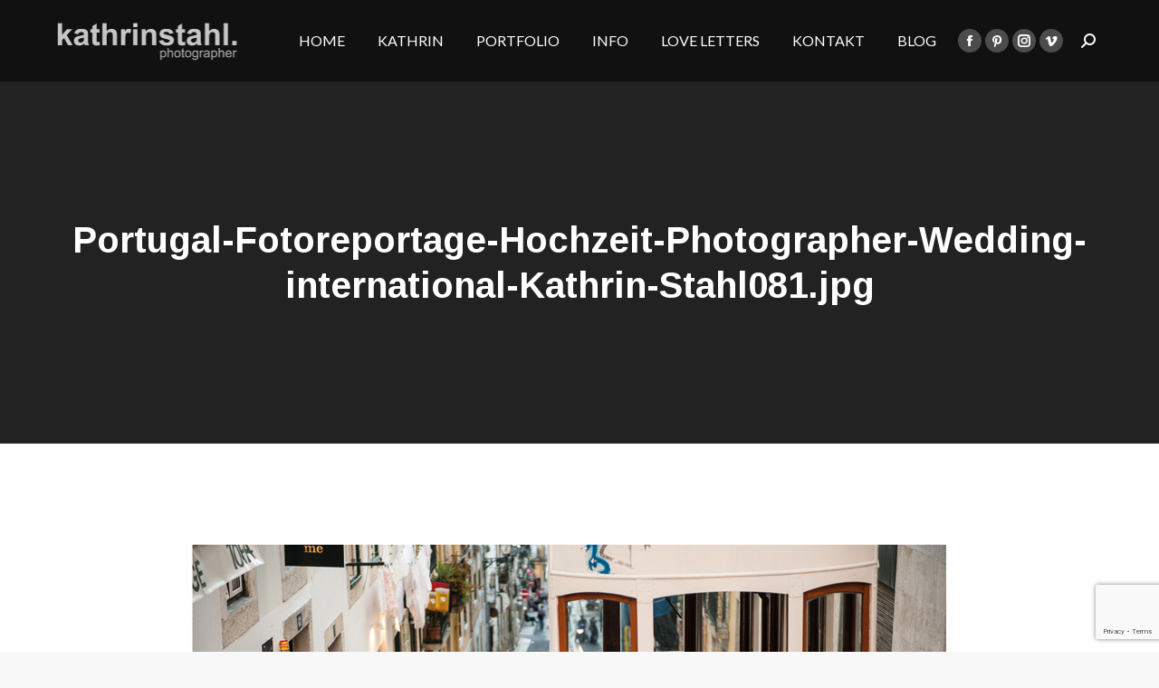

--- FILE ---
content_type: text/html; charset=utf-8
request_url: https://www.google.com/recaptcha/api2/anchor?ar=1&k=6LewZsIZAAAAACkupUFeqDvNhADkNo9pKIvGY74a&co=aHR0cHM6Ly9raW5kZXIua2F0aHJpbnN0YWhsLmNvbTo0NDM.&hl=en&v=PoyoqOPhxBO7pBk68S4YbpHZ&size=invisible&anchor-ms=20000&execute-ms=30000&cb=4j3jyh3nxbga
body_size: 48564
content:
<!DOCTYPE HTML><html dir="ltr" lang="en"><head><meta http-equiv="Content-Type" content="text/html; charset=UTF-8">
<meta http-equiv="X-UA-Compatible" content="IE=edge">
<title>reCAPTCHA</title>
<style type="text/css">
/* cyrillic-ext */
@font-face {
  font-family: 'Roboto';
  font-style: normal;
  font-weight: 400;
  font-stretch: 100%;
  src: url(//fonts.gstatic.com/s/roboto/v48/KFO7CnqEu92Fr1ME7kSn66aGLdTylUAMa3GUBHMdazTgWw.woff2) format('woff2');
  unicode-range: U+0460-052F, U+1C80-1C8A, U+20B4, U+2DE0-2DFF, U+A640-A69F, U+FE2E-FE2F;
}
/* cyrillic */
@font-face {
  font-family: 'Roboto';
  font-style: normal;
  font-weight: 400;
  font-stretch: 100%;
  src: url(//fonts.gstatic.com/s/roboto/v48/KFO7CnqEu92Fr1ME7kSn66aGLdTylUAMa3iUBHMdazTgWw.woff2) format('woff2');
  unicode-range: U+0301, U+0400-045F, U+0490-0491, U+04B0-04B1, U+2116;
}
/* greek-ext */
@font-face {
  font-family: 'Roboto';
  font-style: normal;
  font-weight: 400;
  font-stretch: 100%;
  src: url(//fonts.gstatic.com/s/roboto/v48/KFO7CnqEu92Fr1ME7kSn66aGLdTylUAMa3CUBHMdazTgWw.woff2) format('woff2');
  unicode-range: U+1F00-1FFF;
}
/* greek */
@font-face {
  font-family: 'Roboto';
  font-style: normal;
  font-weight: 400;
  font-stretch: 100%;
  src: url(//fonts.gstatic.com/s/roboto/v48/KFO7CnqEu92Fr1ME7kSn66aGLdTylUAMa3-UBHMdazTgWw.woff2) format('woff2');
  unicode-range: U+0370-0377, U+037A-037F, U+0384-038A, U+038C, U+038E-03A1, U+03A3-03FF;
}
/* math */
@font-face {
  font-family: 'Roboto';
  font-style: normal;
  font-weight: 400;
  font-stretch: 100%;
  src: url(//fonts.gstatic.com/s/roboto/v48/KFO7CnqEu92Fr1ME7kSn66aGLdTylUAMawCUBHMdazTgWw.woff2) format('woff2');
  unicode-range: U+0302-0303, U+0305, U+0307-0308, U+0310, U+0312, U+0315, U+031A, U+0326-0327, U+032C, U+032F-0330, U+0332-0333, U+0338, U+033A, U+0346, U+034D, U+0391-03A1, U+03A3-03A9, U+03B1-03C9, U+03D1, U+03D5-03D6, U+03F0-03F1, U+03F4-03F5, U+2016-2017, U+2034-2038, U+203C, U+2040, U+2043, U+2047, U+2050, U+2057, U+205F, U+2070-2071, U+2074-208E, U+2090-209C, U+20D0-20DC, U+20E1, U+20E5-20EF, U+2100-2112, U+2114-2115, U+2117-2121, U+2123-214F, U+2190, U+2192, U+2194-21AE, U+21B0-21E5, U+21F1-21F2, U+21F4-2211, U+2213-2214, U+2216-22FF, U+2308-230B, U+2310, U+2319, U+231C-2321, U+2336-237A, U+237C, U+2395, U+239B-23B7, U+23D0, U+23DC-23E1, U+2474-2475, U+25AF, U+25B3, U+25B7, U+25BD, U+25C1, U+25CA, U+25CC, U+25FB, U+266D-266F, U+27C0-27FF, U+2900-2AFF, U+2B0E-2B11, U+2B30-2B4C, U+2BFE, U+3030, U+FF5B, U+FF5D, U+1D400-1D7FF, U+1EE00-1EEFF;
}
/* symbols */
@font-face {
  font-family: 'Roboto';
  font-style: normal;
  font-weight: 400;
  font-stretch: 100%;
  src: url(//fonts.gstatic.com/s/roboto/v48/KFO7CnqEu92Fr1ME7kSn66aGLdTylUAMaxKUBHMdazTgWw.woff2) format('woff2');
  unicode-range: U+0001-000C, U+000E-001F, U+007F-009F, U+20DD-20E0, U+20E2-20E4, U+2150-218F, U+2190, U+2192, U+2194-2199, U+21AF, U+21E6-21F0, U+21F3, U+2218-2219, U+2299, U+22C4-22C6, U+2300-243F, U+2440-244A, U+2460-24FF, U+25A0-27BF, U+2800-28FF, U+2921-2922, U+2981, U+29BF, U+29EB, U+2B00-2BFF, U+4DC0-4DFF, U+FFF9-FFFB, U+10140-1018E, U+10190-1019C, U+101A0, U+101D0-101FD, U+102E0-102FB, U+10E60-10E7E, U+1D2C0-1D2D3, U+1D2E0-1D37F, U+1F000-1F0FF, U+1F100-1F1AD, U+1F1E6-1F1FF, U+1F30D-1F30F, U+1F315, U+1F31C, U+1F31E, U+1F320-1F32C, U+1F336, U+1F378, U+1F37D, U+1F382, U+1F393-1F39F, U+1F3A7-1F3A8, U+1F3AC-1F3AF, U+1F3C2, U+1F3C4-1F3C6, U+1F3CA-1F3CE, U+1F3D4-1F3E0, U+1F3ED, U+1F3F1-1F3F3, U+1F3F5-1F3F7, U+1F408, U+1F415, U+1F41F, U+1F426, U+1F43F, U+1F441-1F442, U+1F444, U+1F446-1F449, U+1F44C-1F44E, U+1F453, U+1F46A, U+1F47D, U+1F4A3, U+1F4B0, U+1F4B3, U+1F4B9, U+1F4BB, U+1F4BF, U+1F4C8-1F4CB, U+1F4D6, U+1F4DA, U+1F4DF, U+1F4E3-1F4E6, U+1F4EA-1F4ED, U+1F4F7, U+1F4F9-1F4FB, U+1F4FD-1F4FE, U+1F503, U+1F507-1F50B, U+1F50D, U+1F512-1F513, U+1F53E-1F54A, U+1F54F-1F5FA, U+1F610, U+1F650-1F67F, U+1F687, U+1F68D, U+1F691, U+1F694, U+1F698, U+1F6AD, U+1F6B2, U+1F6B9-1F6BA, U+1F6BC, U+1F6C6-1F6CF, U+1F6D3-1F6D7, U+1F6E0-1F6EA, U+1F6F0-1F6F3, U+1F6F7-1F6FC, U+1F700-1F7FF, U+1F800-1F80B, U+1F810-1F847, U+1F850-1F859, U+1F860-1F887, U+1F890-1F8AD, U+1F8B0-1F8BB, U+1F8C0-1F8C1, U+1F900-1F90B, U+1F93B, U+1F946, U+1F984, U+1F996, U+1F9E9, U+1FA00-1FA6F, U+1FA70-1FA7C, U+1FA80-1FA89, U+1FA8F-1FAC6, U+1FACE-1FADC, U+1FADF-1FAE9, U+1FAF0-1FAF8, U+1FB00-1FBFF;
}
/* vietnamese */
@font-face {
  font-family: 'Roboto';
  font-style: normal;
  font-weight: 400;
  font-stretch: 100%;
  src: url(//fonts.gstatic.com/s/roboto/v48/KFO7CnqEu92Fr1ME7kSn66aGLdTylUAMa3OUBHMdazTgWw.woff2) format('woff2');
  unicode-range: U+0102-0103, U+0110-0111, U+0128-0129, U+0168-0169, U+01A0-01A1, U+01AF-01B0, U+0300-0301, U+0303-0304, U+0308-0309, U+0323, U+0329, U+1EA0-1EF9, U+20AB;
}
/* latin-ext */
@font-face {
  font-family: 'Roboto';
  font-style: normal;
  font-weight: 400;
  font-stretch: 100%;
  src: url(//fonts.gstatic.com/s/roboto/v48/KFO7CnqEu92Fr1ME7kSn66aGLdTylUAMa3KUBHMdazTgWw.woff2) format('woff2');
  unicode-range: U+0100-02BA, U+02BD-02C5, U+02C7-02CC, U+02CE-02D7, U+02DD-02FF, U+0304, U+0308, U+0329, U+1D00-1DBF, U+1E00-1E9F, U+1EF2-1EFF, U+2020, U+20A0-20AB, U+20AD-20C0, U+2113, U+2C60-2C7F, U+A720-A7FF;
}
/* latin */
@font-face {
  font-family: 'Roboto';
  font-style: normal;
  font-weight: 400;
  font-stretch: 100%;
  src: url(//fonts.gstatic.com/s/roboto/v48/KFO7CnqEu92Fr1ME7kSn66aGLdTylUAMa3yUBHMdazQ.woff2) format('woff2');
  unicode-range: U+0000-00FF, U+0131, U+0152-0153, U+02BB-02BC, U+02C6, U+02DA, U+02DC, U+0304, U+0308, U+0329, U+2000-206F, U+20AC, U+2122, U+2191, U+2193, U+2212, U+2215, U+FEFF, U+FFFD;
}
/* cyrillic-ext */
@font-face {
  font-family: 'Roboto';
  font-style: normal;
  font-weight: 500;
  font-stretch: 100%;
  src: url(//fonts.gstatic.com/s/roboto/v48/KFO7CnqEu92Fr1ME7kSn66aGLdTylUAMa3GUBHMdazTgWw.woff2) format('woff2');
  unicode-range: U+0460-052F, U+1C80-1C8A, U+20B4, U+2DE0-2DFF, U+A640-A69F, U+FE2E-FE2F;
}
/* cyrillic */
@font-face {
  font-family: 'Roboto';
  font-style: normal;
  font-weight: 500;
  font-stretch: 100%;
  src: url(//fonts.gstatic.com/s/roboto/v48/KFO7CnqEu92Fr1ME7kSn66aGLdTylUAMa3iUBHMdazTgWw.woff2) format('woff2');
  unicode-range: U+0301, U+0400-045F, U+0490-0491, U+04B0-04B1, U+2116;
}
/* greek-ext */
@font-face {
  font-family: 'Roboto';
  font-style: normal;
  font-weight: 500;
  font-stretch: 100%;
  src: url(//fonts.gstatic.com/s/roboto/v48/KFO7CnqEu92Fr1ME7kSn66aGLdTylUAMa3CUBHMdazTgWw.woff2) format('woff2');
  unicode-range: U+1F00-1FFF;
}
/* greek */
@font-face {
  font-family: 'Roboto';
  font-style: normal;
  font-weight: 500;
  font-stretch: 100%;
  src: url(//fonts.gstatic.com/s/roboto/v48/KFO7CnqEu92Fr1ME7kSn66aGLdTylUAMa3-UBHMdazTgWw.woff2) format('woff2');
  unicode-range: U+0370-0377, U+037A-037F, U+0384-038A, U+038C, U+038E-03A1, U+03A3-03FF;
}
/* math */
@font-face {
  font-family: 'Roboto';
  font-style: normal;
  font-weight: 500;
  font-stretch: 100%;
  src: url(//fonts.gstatic.com/s/roboto/v48/KFO7CnqEu92Fr1ME7kSn66aGLdTylUAMawCUBHMdazTgWw.woff2) format('woff2');
  unicode-range: U+0302-0303, U+0305, U+0307-0308, U+0310, U+0312, U+0315, U+031A, U+0326-0327, U+032C, U+032F-0330, U+0332-0333, U+0338, U+033A, U+0346, U+034D, U+0391-03A1, U+03A3-03A9, U+03B1-03C9, U+03D1, U+03D5-03D6, U+03F0-03F1, U+03F4-03F5, U+2016-2017, U+2034-2038, U+203C, U+2040, U+2043, U+2047, U+2050, U+2057, U+205F, U+2070-2071, U+2074-208E, U+2090-209C, U+20D0-20DC, U+20E1, U+20E5-20EF, U+2100-2112, U+2114-2115, U+2117-2121, U+2123-214F, U+2190, U+2192, U+2194-21AE, U+21B0-21E5, U+21F1-21F2, U+21F4-2211, U+2213-2214, U+2216-22FF, U+2308-230B, U+2310, U+2319, U+231C-2321, U+2336-237A, U+237C, U+2395, U+239B-23B7, U+23D0, U+23DC-23E1, U+2474-2475, U+25AF, U+25B3, U+25B7, U+25BD, U+25C1, U+25CA, U+25CC, U+25FB, U+266D-266F, U+27C0-27FF, U+2900-2AFF, U+2B0E-2B11, U+2B30-2B4C, U+2BFE, U+3030, U+FF5B, U+FF5D, U+1D400-1D7FF, U+1EE00-1EEFF;
}
/* symbols */
@font-face {
  font-family: 'Roboto';
  font-style: normal;
  font-weight: 500;
  font-stretch: 100%;
  src: url(//fonts.gstatic.com/s/roboto/v48/KFO7CnqEu92Fr1ME7kSn66aGLdTylUAMaxKUBHMdazTgWw.woff2) format('woff2');
  unicode-range: U+0001-000C, U+000E-001F, U+007F-009F, U+20DD-20E0, U+20E2-20E4, U+2150-218F, U+2190, U+2192, U+2194-2199, U+21AF, U+21E6-21F0, U+21F3, U+2218-2219, U+2299, U+22C4-22C6, U+2300-243F, U+2440-244A, U+2460-24FF, U+25A0-27BF, U+2800-28FF, U+2921-2922, U+2981, U+29BF, U+29EB, U+2B00-2BFF, U+4DC0-4DFF, U+FFF9-FFFB, U+10140-1018E, U+10190-1019C, U+101A0, U+101D0-101FD, U+102E0-102FB, U+10E60-10E7E, U+1D2C0-1D2D3, U+1D2E0-1D37F, U+1F000-1F0FF, U+1F100-1F1AD, U+1F1E6-1F1FF, U+1F30D-1F30F, U+1F315, U+1F31C, U+1F31E, U+1F320-1F32C, U+1F336, U+1F378, U+1F37D, U+1F382, U+1F393-1F39F, U+1F3A7-1F3A8, U+1F3AC-1F3AF, U+1F3C2, U+1F3C4-1F3C6, U+1F3CA-1F3CE, U+1F3D4-1F3E0, U+1F3ED, U+1F3F1-1F3F3, U+1F3F5-1F3F7, U+1F408, U+1F415, U+1F41F, U+1F426, U+1F43F, U+1F441-1F442, U+1F444, U+1F446-1F449, U+1F44C-1F44E, U+1F453, U+1F46A, U+1F47D, U+1F4A3, U+1F4B0, U+1F4B3, U+1F4B9, U+1F4BB, U+1F4BF, U+1F4C8-1F4CB, U+1F4D6, U+1F4DA, U+1F4DF, U+1F4E3-1F4E6, U+1F4EA-1F4ED, U+1F4F7, U+1F4F9-1F4FB, U+1F4FD-1F4FE, U+1F503, U+1F507-1F50B, U+1F50D, U+1F512-1F513, U+1F53E-1F54A, U+1F54F-1F5FA, U+1F610, U+1F650-1F67F, U+1F687, U+1F68D, U+1F691, U+1F694, U+1F698, U+1F6AD, U+1F6B2, U+1F6B9-1F6BA, U+1F6BC, U+1F6C6-1F6CF, U+1F6D3-1F6D7, U+1F6E0-1F6EA, U+1F6F0-1F6F3, U+1F6F7-1F6FC, U+1F700-1F7FF, U+1F800-1F80B, U+1F810-1F847, U+1F850-1F859, U+1F860-1F887, U+1F890-1F8AD, U+1F8B0-1F8BB, U+1F8C0-1F8C1, U+1F900-1F90B, U+1F93B, U+1F946, U+1F984, U+1F996, U+1F9E9, U+1FA00-1FA6F, U+1FA70-1FA7C, U+1FA80-1FA89, U+1FA8F-1FAC6, U+1FACE-1FADC, U+1FADF-1FAE9, U+1FAF0-1FAF8, U+1FB00-1FBFF;
}
/* vietnamese */
@font-face {
  font-family: 'Roboto';
  font-style: normal;
  font-weight: 500;
  font-stretch: 100%;
  src: url(//fonts.gstatic.com/s/roboto/v48/KFO7CnqEu92Fr1ME7kSn66aGLdTylUAMa3OUBHMdazTgWw.woff2) format('woff2');
  unicode-range: U+0102-0103, U+0110-0111, U+0128-0129, U+0168-0169, U+01A0-01A1, U+01AF-01B0, U+0300-0301, U+0303-0304, U+0308-0309, U+0323, U+0329, U+1EA0-1EF9, U+20AB;
}
/* latin-ext */
@font-face {
  font-family: 'Roboto';
  font-style: normal;
  font-weight: 500;
  font-stretch: 100%;
  src: url(//fonts.gstatic.com/s/roboto/v48/KFO7CnqEu92Fr1ME7kSn66aGLdTylUAMa3KUBHMdazTgWw.woff2) format('woff2');
  unicode-range: U+0100-02BA, U+02BD-02C5, U+02C7-02CC, U+02CE-02D7, U+02DD-02FF, U+0304, U+0308, U+0329, U+1D00-1DBF, U+1E00-1E9F, U+1EF2-1EFF, U+2020, U+20A0-20AB, U+20AD-20C0, U+2113, U+2C60-2C7F, U+A720-A7FF;
}
/* latin */
@font-face {
  font-family: 'Roboto';
  font-style: normal;
  font-weight: 500;
  font-stretch: 100%;
  src: url(//fonts.gstatic.com/s/roboto/v48/KFO7CnqEu92Fr1ME7kSn66aGLdTylUAMa3yUBHMdazQ.woff2) format('woff2');
  unicode-range: U+0000-00FF, U+0131, U+0152-0153, U+02BB-02BC, U+02C6, U+02DA, U+02DC, U+0304, U+0308, U+0329, U+2000-206F, U+20AC, U+2122, U+2191, U+2193, U+2212, U+2215, U+FEFF, U+FFFD;
}
/* cyrillic-ext */
@font-face {
  font-family: 'Roboto';
  font-style: normal;
  font-weight: 900;
  font-stretch: 100%;
  src: url(//fonts.gstatic.com/s/roboto/v48/KFO7CnqEu92Fr1ME7kSn66aGLdTylUAMa3GUBHMdazTgWw.woff2) format('woff2');
  unicode-range: U+0460-052F, U+1C80-1C8A, U+20B4, U+2DE0-2DFF, U+A640-A69F, U+FE2E-FE2F;
}
/* cyrillic */
@font-face {
  font-family: 'Roboto';
  font-style: normal;
  font-weight: 900;
  font-stretch: 100%;
  src: url(//fonts.gstatic.com/s/roboto/v48/KFO7CnqEu92Fr1ME7kSn66aGLdTylUAMa3iUBHMdazTgWw.woff2) format('woff2');
  unicode-range: U+0301, U+0400-045F, U+0490-0491, U+04B0-04B1, U+2116;
}
/* greek-ext */
@font-face {
  font-family: 'Roboto';
  font-style: normal;
  font-weight: 900;
  font-stretch: 100%;
  src: url(//fonts.gstatic.com/s/roboto/v48/KFO7CnqEu92Fr1ME7kSn66aGLdTylUAMa3CUBHMdazTgWw.woff2) format('woff2');
  unicode-range: U+1F00-1FFF;
}
/* greek */
@font-face {
  font-family: 'Roboto';
  font-style: normal;
  font-weight: 900;
  font-stretch: 100%;
  src: url(//fonts.gstatic.com/s/roboto/v48/KFO7CnqEu92Fr1ME7kSn66aGLdTylUAMa3-UBHMdazTgWw.woff2) format('woff2');
  unicode-range: U+0370-0377, U+037A-037F, U+0384-038A, U+038C, U+038E-03A1, U+03A3-03FF;
}
/* math */
@font-face {
  font-family: 'Roboto';
  font-style: normal;
  font-weight: 900;
  font-stretch: 100%;
  src: url(//fonts.gstatic.com/s/roboto/v48/KFO7CnqEu92Fr1ME7kSn66aGLdTylUAMawCUBHMdazTgWw.woff2) format('woff2');
  unicode-range: U+0302-0303, U+0305, U+0307-0308, U+0310, U+0312, U+0315, U+031A, U+0326-0327, U+032C, U+032F-0330, U+0332-0333, U+0338, U+033A, U+0346, U+034D, U+0391-03A1, U+03A3-03A9, U+03B1-03C9, U+03D1, U+03D5-03D6, U+03F0-03F1, U+03F4-03F5, U+2016-2017, U+2034-2038, U+203C, U+2040, U+2043, U+2047, U+2050, U+2057, U+205F, U+2070-2071, U+2074-208E, U+2090-209C, U+20D0-20DC, U+20E1, U+20E5-20EF, U+2100-2112, U+2114-2115, U+2117-2121, U+2123-214F, U+2190, U+2192, U+2194-21AE, U+21B0-21E5, U+21F1-21F2, U+21F4-2211, U+2213-2214, U+2216-22FF, U+2308-230B, U+2310, U+2319, U+231C-2321, U+2336-237A, U+237C, U+2395, U+239B-23B7, U+23D0, U+23DC-23E1, U+2474-2475, U+25AF, U+25B3, U+25B7, U+25BD, U+25C1, U+25CA, U+25CC, U+25FB, U+266D-266F, U+27C0-27FF, U+2900-2AFF, U+2B0E-2B11, U+2B30-2B4C, U+2BFE, U+3030, U+FF5B, U+FF5D, U+1D400-1D7FF, U+1EE00-1EEFF;
}
/* symbols */
@font-face {
  font-family: 'Roboto';
  font-style: normal;
  font-weight: 900;
  font-stretch: 100%;
  src: url(//fonts.gstatic.com/s/roboto/v48/KFO7CnqEu92Fr1ME7kSn66aGLdTylUAMaxKUBHMdazTgWw.woff2) format('woff2');
  unicode-range: U+0001-000C, U+000E-001F, U+007F-009F, U+20DD-20E0, U+20E2-20E4, U+2150-218F, U+2190, U+2192, U+2194-2199, U+21AF, U+21E6-21F0, U+21F3, U+2218-2219, U+2299, U+22C4-22C6, U+2300-243F, U+2440-244A, U+2460-24FF, U+25A0-27BF, U+2800-28FF, U+2921-2922, U+2981, U+29BF, U+29EB, U+2B00-2BFF, U+4DC0-4DFF, U+FFF9-FFFB, U+10140-1018E, U+10190-1019C, U+101A0, U+101D0-101FD, U+102E0-102FB, U+10E60-10E7E, U+1D2C0-1D2D3, U+1D2E0-1D37F, U+1F000-1F0FF, U+1F100-1F1AD, U+1F1E6-1F1FF, U+1F30D-1F30F, U+1F315, U+1F31C, U+1F31E, U+1F320-1F32C, U+1F336, U+1F378, U+1F37D, U+1F382, U+1F393-1F39F, U+1F3A7-1F3A8, U+1F3AC-1F3AF, U+1F3C2, U+1F3C4-1F3C6, U+1F3CA-1F3CE, U+1F3D4-1F3E0, U+1F3ED, U+1F3F1-1F3F3, U+1F3F5-1F3F7, U+1F408, U+1F415, U+1F41F, U+1F426, U+1F43F, U+1F441-1F442, U+1F444, U+1F446-1F449, U+1F44C-1F44E, U+1F453, U+1F46A, U+1F47D, U+1F4A3, U+1F4B0, U+1F4B3, U+1F4B9, U+1F4BB, U+1F4BF, U+1F4C8-1F4CB, U+1F4D6, U+1F4DA, U+1F4DF, U+1F4E3-1F4E6, U+1F4EA-1F4ED, U+1F4F7, U+1F4F9-1F4FB, U+1F4FD-1F4FE, U+1F503, U+1F507-1F50B, U+1F50D, U+1F512-1F513, U+1F53E-1F54A, U+1F54F-1F5FA, U+1F610, U+1F650-1F67F, U+1F687, U+1F68D, U+1F691, U+1F694, U+1F698, U+1F6AD, U+1F6B2, U+1F6B9-1F6BA, U+1F6BC, U+1F6C6-1F6CF, U+1F6D3-1F6D7, U+1F6E0-1F6EA, U+1F6F0-1F6F3, U+1F6F7-1F6FC, U+1F700-1F7FF, U+1F800-1F80B, U+1F810-1F847, U+1F850-1F859, U+1F860-1F887, U+1F890-1F8AD, U+1F8B0-1F8BB, U+1F8C0-1F8C1, U+1F900-1F90B, U+1F93B, U+1F946, U+1F984, U+1F996, U+1F9E9, U+1FA00-1FA6F, U+1FA70-1FA7C, U+1FA80-1FA89, U+1FA8F-1FAC6, U+1FACE-1FADC, U+1FADF-1FAE9, U+1FAF0-1FAF8, U+1FB00-1FBFF;
}
/* vietnamese */
@font-face {
  font-family: 'Roboto';
  font-style: normal;
  font-weight: 900;
  font-stretch: 100%;
  src: url(//fonts.gstatic.com/s/roboto/v48/KFO7CnqEu92Fr1ME7kSn66aGLdTylUAMa3OUBHMdazTgWw.woff2) format('woff2');
  unicode-range: U+0102-0103, U+0110-0111, U+0128-0129, U+0168-0169, U+01A0-01A1, U+01AF-01B0, U+0300-0301, U+0303-0304, U+0308-0309, U+0323, U+0329, U+1EA0-1EF9, U+20AB;
}
/* latin-ext */
@font-face {
  font-family: 'Roboto';
  font-style: normal;
  font-weight: 900;
  font-stretch: 100%;
  src: url(//fonts.gstatic.com/s/roboto/v48/KFO7CnqEu92Fr1ME7kSn66aGLdTylUAMa3KUBHMdazTgWw.woff2) format('woff2');
  unicode-range: U+0100-02BA, U+02BD-02C5, U+02C7-02CC, U+02CE-02D7, U+02DD-02FF, U+0304, U+0308, U+0329, U+1D00-1DBF, U+1E00-1E9F, U+1EF2-1EFF, U+2020, U+20A0-20AB, U+20AD-20C0, U+2113, U+2C60-2C7F, U+A720-A7FF;
}
/* latin */
@font-face {
  font-family: 'Roboto';
  font-style: normal;
  font-weight: 900;
  font-stretch: 100%;
  src: url(//fonts.gstatic.com/s/roboto/v48/KFO7CnqEu92Fr1ME7kSn66aGLdTylUAMa3yUBHMdazQ.woff2) format('woff2');
  unicode-range: U+0000-00FF, U+0131, U+0152-0153, U+02BB-02BC, U+02C6, U+02DA, U+02DC, U+0304, U+0308, U+0329, U+2000-206F, U+20AC, U+2122, U+2191, U+2193, U+2212, U+2215, U+FEFF, U+FFFD;
}

</style>
<link rel="stylesheet" type="text/css" href="https://www.gstatic.com/recaptcha/releases/PoyoqOPhxBO7pBk68S4YbpHZ/styles__ltr.css">
<script nonce="t1ry2ExQ3K7wkDBPwwOoTw" type="text/javascript">window['__recaptcha_api'] = 'https://www.google.com/recaptcha/api2/';</script>
<script type="text/javascript" src="https://www.gstatic.com/recaptcha/releases/PoyoqOPhxBO7pBk68S4YbpHZ/recaptcha__en.js" nonce="t1ry2ExQ3K7wkDBPwwOoTw">
      
    </script></head>
<body><div id="rc-anchor-alert" class="rc-anchor-alert"></div>
<input type="hidden" id="recaptcha-token" value="[base64]">
<script type="text/javascript" nonce="t1ry2ExQ3K7wkDBPwwOoTw">
      recaptcha.anchor.Main.init("[\x22ainput\x22,[\x22bgdata\x22,\x22\x22,\[base64]/[base64]/[base64]/[base64]/[base64]/[base64]/[base64]/[base64]/[base64]/[base64]\\u003d\x22,\[base64]\x22,\x22w6HCkmvDgMOpe8K5wqVwwqnDn8KfwrArwp/Cn8KPw4JAw5hlwrLDiMOQw6bCnSLDlyvChcOmfQvCqMKdBMOhwoXColjDhMKWw5Jde8Kiw7EZN8Ota8KrwrcWM8KAw5LDv8OuVAnCtm/DsWUiwrUAb0V+JSrDt2PCs8O7BT9Bw6kSwo17w4bDpcKkw5k7LMKYw7pJwroHwrnCtDvDu33CicKMw6XDv2HCgMOawp7ClT3ChsOjbMKCLw7CpCTCkVfDp8OcNFRPwr/DqcO6w5d4SANKwo3Dq3fDp8KHZTTCmMOyw7DCtsK8wrXCnsKrwpYGwrvCrGLCsj3CrWfDo8K+ODHDjMK9CsOOZMOgG3B7w4LCnUzDnhMBw6DCtsOmwpVZI8K8Lw1LHMK8w5MgwqfClsOyHMKXcTRrwr/Du1LDsEo4IQPDjMOIwp9Lw4BcworCkmnCucOWS8OSwq4YDMOnDMKOw77DpWEFOsODQ2DCpBHDpQAeXMOiw6PDmH8iesKewr9AFcOMXBjCtcKqIsKnccOeCyjCmMOpC8OsKn0QaFTDpsKML8K7woNpA1Zow5UNeMKdw7/DpcORNsKdwqZneU/DokDCs0tdFMKkMcOdw6/DhDvDpsKwO8OACEfCrcODCXoEeDDCoD/CisOgw4nDgzbDl2dbw4x6cDI9AmdCacK7wp7Dug/CgjDDjsOGw6cNwpBvwp4IZcK7YcOKw59/DRwTfF7Dh0QFbsOowqZDwr/CksO3SsKdwrvCicORwoPCtsOPPsKJwpl6TMOJwojCtMOwwrDDkcOdw6s2M8K6bsOEw7vDm8KPw5lNwqjDgMO7SS48ExNiw7Z/b3wNw7g/[base64]/ChMKqHgvChnvDq8ORNlTCvMK+bDfCusOiRVAWw5/CuXrDocOeb8KmXx/CtsKjw7/DvsK8wqjDpFQrc2ZSScKGCFlvwoF9csOlwrd/J3tPw5vCqTolOTBMw5jDnsO/[base64]/w6sUwrZkZ8KubSI5ScOfecK6w5XCihtHwp15wqHDrUwjwowZw7PDr8KLccKlw6LDqQNsw7BMAQY7w53DkcKPw5fChcK2dW7DiF3CiMKPfAgdCXzCjcKPOsOwTDtSFjwpGSDDsMO4I30yEk9swojDjhrDjsKzw4t7w6LCt24rwrANwr1KdVvDg8OCNcOTwo/ClsKyR8OxXMOLHURoGwZNNRhJwpvCqW7CtHYIDgvCocOyJBzDhcKxVF/CuB8OY8KjcybDhMKkwo/Dt2w/X8Kca8O8wos1wojChsO6TAdvwqbCt8OkwoE8agLDi8KXw5Ncwo/[base64]/Dmi91w5nDhMKRAsKNw5PDpQ/Dh8O1wp7CscKZwp/DjcOHwpbDklnDlMO6w6ZXYxphwqDCuMKOw47DlQkeFQ/[base64]/Ck0fDqS7Cnk54w6NTRw40JMKXacKGNBhyJhR9EsOJwqXDvw3DosOxw4jDrXbCocKcwocSKlzCmsKWIcKHVlBRw7lywq3CmsKswrPCgMKbw5VoeMODw5ZKccOLH1JJeUbCkVnCsmbDp8K9wqzCg8Kvwq/[base64]/CisKCw4zCkizCuTPDpsOTMFzCncKSXMKWS8KgGsOlVw/[base64]/Ch8KPwosnwqvDoMKIKsKQwo7Dk27CvjozA8KdKh/CgibCk1gHHXjCosKqw7YOw4R0CcOCFHPDncKzwp/Dn8OjRXvDqMOTwqBDwpBtD1pkBcOEKCdLwpXCi8O1YDMaRlMfIcKqSsKyMDDCqxAfYcK5HsOPdEE2w4TDmcKCV8O2w6ttVxnDiUl+Y0TDgcKRw47DljzDmSXDi1jDpMOVORZQcsOcSytvw4tEwqXChcK9YMKVcMO/eXxMw7HDvkcMEsOJw4PCkMOfdcKfw7LClMKOTCkBJMOBIcOcwrTDokLDgcK3eWjCvMO/UnnDiMOfaDczwoUawqogwoDCtwjDnMOWw6oadcOnF8O/[base64]/CiMKjwrpuccKxw4lgwrZ/woFAw59swpMOw4bCjcKvA2DCr1wnwqs9woXDvEzCjUl8w6Qbwo11w64Lw5jDoHp+b8OnBsOUw4XCo8K3w5hnw6PCpsOYwq/DgiQxwrcJw7HDpSPCtG7Dr2nCq3DCrcKyw7bDgMOwZH1dw6wuwqDDnGzCg8KnwrzCjQBaIX/CvMOoX2siBMKBfF4QwoHDhSXCusKvL1/[base64]/Cq8OMwpxhbcK+WsKgw5Q+w5o6woHDt8OdwphcEhHCncKuwpRTwptDOMK8SsK/w7bCuxQEbMObN8KVw7HDhMO8ECF0w73DhALDvHXCqg5nEXQsDEfDhsO1BRISwovCoEjCnmfCsMOmwpfDmcKxam/Ckg3CqQRuTyvCpFzCgwHCh8OoDkzDpMKbw6bCv1xvw4xnw4DCpzjCucOVMMOGw5jCpcOkwonDpFQ4wrnDvT1IwofCjcOWwqDDh0h0wovChUnCj8KNN8KcwoHCtmIbwoZfJUbDhsORw70Kwp9/[base64]/Dlx/DnMOjw60mwrczbsOjEcKtwrYEw64lwr/[base64]/CnxEJIMKiw7jCn8OLwpBSw7rDocKTDMOtEVJIL8KmNwplR37CkcKsw78kwqPDlh3DjMKMQcKGw7QwaMK3w4DCrcK2ZinCi1rCk8KZMMOXwpDCrlrCqRZVXcOIbcKMw4TDrT7DucOEwp/CmsKJw5g4KCLCpcKCMmcnZcKPwrkJwrwWwqvCv1powpA/[base64]/w5rCg2vCvcK6EMK2dMOBwpnDkyNYB1BsaCjDlWjDonnCtVDDuHhreFY/[base64]/DsMOuw5pNJQ3DpMKvw6NOwrByZTjCm0xNw4PCly0Twq02w47CvSnDucOuUSYlwrgiwp1tQ8Oqw7lzw63Di8KkIA4MWmQdZgNdFW3DvsKIAmduwpTDgMOvw6bCkMO3w6xDwr/Ch8OzwrfCg8O1SEYqw4lLKsKWw6HDkiHCv8Oxw7xhw5tUPcKZEcOHU17DuMKVwrvDlk8RVSlhw5smX8Knw7fCqcO4fUlmw4lMOcObfVnDucKZwplhO8K/c1vDisKBBMKHdEgiTsKDAC0ZXQI9wpHDmMOjNsOSwqNnZR/ClELCm8KiF1ofwp5lP8O0LR3DrsKwTxIbw4bDhMK8O0NtBsKDwpBXEStjGsKiTkPCvXPDuGVkV2zDpCEuw6BDwrl9AAwUH3/Dn8O5wo1rM8OnGQNHM8O/ZmJawqoQwpnDjWJpVG7DrS7DgcKeJ8KjwrnCr1owacOEwol/ccKZIBvDmmsUMWkLF1TCr8OawoXDiMKEwpXDh8OwVcKAb1EUw7zCgUlvwow8a8OlZH/CocK5wpbCmMKDw6LCr8O9EsOIXMO/[base64]/Cu8OwwonDmMKowrnCg08Ww47Cu8OHw4QWA8KpasKkw7ZGwpdmw4zCtcOQwr4IWFV/UsKVdh0Sw6Mrwp9pYBRrag/Cl23CpsKKwqVsBDcvwr7Cq8Odwpovw4LChcOewqMqQMKZA37ClS8dSTHDn0rDhsOJwpsjwoAODydjwrjCgDpoBE5XTMKSw4DDsUvCk8OXDsOZVgN/[base64]/MHPCrkDCp8OdUsOOw7vDg07Cp1RdWFzDmsOPw6/Dj8Oew63Cn8O6wonDhijCn0cdwoNAwo/DncKywqXDk8O4wqHCpSvDvMOvB1A6bw54w4rCoy/DqMKQX8OkQMOHw4HCjcOPOsO+w5zCvXTDpcOdScOIMBvCunEowr9twrV0R8KuwoLClRVhwqlgEBdkwoXDiWTDt8OKS8OOwrjDiCo2fhvDgSVtMWDDmnlEwqM8Y8OJwoBTTMK7w4kOwqkmRsKfBcOxwqLDm8KwwpQOBUnDpXfCrkA9dV0lw4A+wpbCh8OFw6I/ScOIw5LClCHCjS/CmR/DgsOqwockw7HCmcOab8OeNMK1wrgkw70fNhDCs8KlwpHDmMKjLUjDn8KrwrbDrGg1w6wYw7QkwoBnD2lRw47DvMKTSQRBw4ZzVypYKMKvbMOywqRJSjDDu8K5fWvCnmU4NsKhJWrCksOGLcK/TSc6QE3DucKIQX1bw4XCnQzCiMONfALDr8KnD2wuw6dZwpcVw5JRw5llbsOsM2nDu8KyFsOjKWNiwpHDtVDDj8K/[base64]/[base64]/DsgLDlcKHwopowr3ChV/[base64]/DpBsAwq/[base64]/DscKsZ8Kewr5Owq/[base64]/w5LCuBLCmikDJsONw5kBH8KMPFDCiCMQw6HCv8O4fsKVwpfCmAnDn8KuFmnChD/DqcKkGsOQZ8K6wrfDpcKffMOPwq3DncOyw6bCphfCssOzLxIMSnLCmhVyw6RawpEKw6XChn9oA8KtVsOlLcOcwpshTsOqwr7CrcO0CDDDmMKbw6IzEMKcY2hDwollD8O/fhcfTWQSw6VlZwBdGsOJVcK2QcOBwpXCoMOEw6hmwp08T8Kywr58bVYewoLDlXcZEMOOdEQHwpHDmMKXwqZHw4nChMKgUsOKw67DuD7CosOLCcOLw5zDpEzDqA/[base64]/[base64]/Cn8KqwofDslJhcsKYwqZzw7IFMcOuC8OSYcKRwrkIEsOqAMKpa8OYw53CjMOVaVERaRA3PQ0kwrh8w63DkcKtZcODdgXDmsKkQEc+Q8OpBMOIwoLClcKbdBhzw6HCsz/DllTCp8OGwqTDtR9IwrQ6djLCh27CmsKuwp5ccx99L0DDnlXDvFjCnsKFRcOww43Ch39/[base64]/w6XCm8OtecOFR8Omwr7DqRDCh24MCnHCgsOowr3DnsKvPWvCk8OLwo7CtGJ4Z3PDtMODQsK9LUXDjsO4IMKSG3HDisO7A8KtfSfDi8KkdcOzw6Evw696wpfCrsOKO8KFw4kqw7ZzawvCmsO7asKJwqLCgsKFwrNrw4DDksOqXWpKwpXDn8OBwpBwwo3Du8Ksw7Y/wqXCn0HDlmhEDR9iw7EZwojCmnfCoQPCkHpXNU8hZMO9H8OgwonCkT/Dti/[base64]/bxwFOhzDqcKfw69vbcOiwpXCh3F2w4DDtTHCjcKxFMKpwrh/RGMYKAFlwr8fJwTCl8OQBcKsbMKqUMKGworDmcOuSl5wLj/[base64]/woYUEMKlf8OoXQtZw77DmsKEfjRyeSrCjMOyYl/[base64]/woItTXRWHzPCpxd4ZT7ChmgGwrY+a1QPccKNwrTDiMOFwp3Cg0DDk3rCvFt/f8OLYsKSwqZ1O0fCplRbw6BWwofCrX1Aw7XCk2rDu3IBYRDDii3DjxRTw7QLMsKQHcKME0XDgcOvwrXChcKYwqvDpcKLG8KpRsObwp9Gwr3DrsKbwpYZwrPCtMKyPnXCszc2wo/DjhbCh23ChMKzwoA7wqjCsETCsxpKCcOkw6jClMOyIgPCqMO1wpA8w7HCuBbCqcObSsOzwobDgMKIw4cpWMOkPcOOw7XDihrCq8OwwoPCqlHDkxA0ZMKibcODW8Khw7oRwoPDmyMYOMOow6/CpHY9HcOQw5fDlcOaC8OAw4jCg8OFwoB/ZEQLwowZX8KmwpnDjR4swq7DpkvCqxfDu8K0w5khbsK3wocRNylAw43DhlxMdG06c8KHAsOdWSzCoirCvzEHDAQGw5TCpWMxD8K5FsO1RjnDo3cEHcK5w60sTsOGwqdSQsKywo3DiUoTAkJpGT0MPcKEw7bDhsKZQcKUw7UYw4bCvhjCtzcDwo7CmCfCiMK6wqBAwp/DqhHDq0RHwp1jw7PDtnVwwoMLw4zCv23CnxEPIUxQbQxXwpLDkMOdPsKAIRwPbsKkwpnDkMKTwrDCg8OFwqs8OCzDjD8iw5UIXcKcw4XDgFPDoMKYw6kSw6rCucKrYjzChsKow7XDlFEfFi/CpMO5wr51JHxYLsO8w6TClcOrPCMuwq/CncOMw4rCkcO6wq8fB8OZZsOdwpk8wrbDu0RXaiNJNcOnXXPCn8KMb3JcwrHCj8K/w7x7CTnCjAnCr8O6FMOmRiHCsxBDw5oMKmXCisO+XcKQAWg5e8KBPD5RwrYyw5PDgcKGTU/Cj0xrw53CsMOlwpENwpDDsMO4w77CrBnDkSwUwrPCn8Ogw587KXk4wqJAw45gw7vCnjIGfBvCoWXCiyVzJyIqKcO6dVEMwotKUAl7YxDDrUEDwrnDj8KdwoQILwDDn2ckwr88w7DCrC0sfcOCa3NVwrR+LcOZw7k6w6vDn3ALwqvDq8OEEQLDm1/DvyZCwpU9SsKqw6QawqnCv8OuwpPCvn5xScKmf8OIZAPCsAXDksKhwoJbGcOdw4QxSsOVw5JHwqdfHsKQBn3DrEvCqcKCNS4Sw7QzGCvDh11KwpvCu8OgaMK8e8OCC8Kqw4zClcONwrwfw7lWQx7DsGdjaktgw71Ge8K7wp0EwofDjRs/BcOZP2FneMOCwoDDinBKwo9pdkrDiQzCsg/DqkbDmsKfesKVwoU8NRxOw59kw5pSwrZcQnzCjMOecA/DvhhsCsKfw4HCnRhcbVfDtyfCpMKAwo98wpECfmkgccKXw4Z4w5Vyw6tIWz1fUMKywrNiw7/DusO3csOPIlskcsKrI05BWAHCksOxMcOKN8Ojd8Kvw47CrMOIw402w7B+w7zCpUxrYllgwrrDiMKjwrhsw7o3TlAxw4nDjWvDmcOAWxnCp8Obw6zChi7CjTrDu8KJLMOkYMOTR8KJwrNkw5VPKk7DksKAdMODSndYXsOYfcOxw6HCrsOPw5JAY1HCv8OGwq93TsKlw7/Cs3/DgUtdwoUow5QDworCpkhdw5jDnXfDg8OgX1EAHDUIw4fDp2I3w5hnFiYpeA5WwqNBw5XCtFjDnxrCj1FYw7wqwr5kw4d9esKLaWzDs0DDnsKSwpFOF0tUwpfCri11UMOpa8KHLcOVMAQCAMK1OjlLw6EZwq1kCMKrwpPCj8OBXsOnw6jDklxYDGfCkS/DtsKORm/DmMKHQA93Z8O0wo0WZ0DCh2fDpB3Dp8KvUSDDscKIw7oHKj01NnTDgzTCicOTBhNjw5ZeejHDuMKzw5B+wo86Z8Kgw6gGwo3DhsOnw4QTEE14VUjDtcKMEw/CpMKGw6/CqMK3w6oYBMO8cHAMSkDDpcOtwplJBWPCgsK2wrJ0Rlk9wooeRRzCpTbCqkgsw5fDoXXCpcKJFsKAwowww4sXBBMEQBtYw6vDthVvw73DoBvCjiV8XRTCncOxMVvClcOyGMOywp4BwozCumd5wq4Xw7Ffw4/CkcOYc0LCv8Khw6rChD7DkMOLworDicKrUMORwqfDqzQ8K8OLw4pkBk0nwr/[base64]/wp0Gw6/Ds8KIf8KzMcOjGxjCrSsaw4XChsORwq/Dh8OcMsO2KCEywrNDMRnDucOxwrQ4wp7DiXfDv3DDlcOXZcO4w5QCw5xlX0DCsB7DoApHQU3CmVfDg8K2Oh/Dkl58w6zCncOgw7rCjzdew5FNXk/CpHZBw5jDt8KUX8OQOXtvPkbCoHvCvsOmwqvDh8O6wpPDp8OawrR7w7DCnsOlXxAewp1FwrjCt17Do8OOw6hibMOFw65nC8KVw69ew5BWBXnDvcORCMKxCsKAwrLDl8Oyw6ZpJ0d9w5zDoEEafyHCjsK0IxErw4nDh8KAw7dGUsOzCUt/McKkA8OiwofChsKeKsKqwrvCtMKBd8OKYcOfQSYcw48MWGMsB8OqfFJXbiXCkcOmw7omT0ZNPMKywpvCiTAPCB5eGcKNw5/ChcOYw7fDmsKxVcOdw4zDhcKmZ3jChcO6w5XCm8Krw5MOc8OcwoHCg2zDox/CrMObw7jCgXbDkXU+JV4aw4g8LsKxBsKWw7IOw6BqwpXCicORw7obwrLDmWAvwqklUsKVegXDvSpGw4Nqwo1vDTfDtgwewowZa8OowqkYEMOTwoMyw7xzQsKoXGwwecKHFsKEJV4yw4AjYWbDjcOzVsKUw7nCt1/CoE3Co8KZw5zDuEYzYMO2wpPDt8OWZcKRw7Bmw5rDqMKKZsKoasKMw5/DicKrZWkxwoh7LcKFIcKtw7zDlsKCSRpResOXTcOIw4JVwr/DqsOwAsOmVsKhBXfDvsOlwrFITsKvOBxBFcObw4F0w7EQUcONPMOWwop/w7QDwp7DvMOvQjTDpsO3wrE3Bz3Dg8OgKsOZa3bCtU3DscOyK0NgGcKiOMOBCjwtIcOMJcOCCMK9D8O0VlUJNhwffcO4BkI3TzzDsWZGw5gedSZbZcORR2PCoXNmw6F/wqFuK1ZTw6zDg8KleF0rw4paw7k3wpHCvTfDuU3CrMKCew/CnmXClsKiGMKjw5RVIMKqGDjDv8Kew5vDvE7DjX7Dj0pJwr/CiWvDmMONMMKOf2RqB0TDqcKFwppMw6U/w6BIw5HCpcO3csKpdsK9wqdgKgleW8OLUHMzw7FbHU0cwrYXwqw2ZgcBKVpQwqPDmC3DgG7DvMOiwrwmw5/Clh/DgsOTelfDvE1NwrHDvQg+WyLDtT1Iw7nDm3wywpXCm8O6w4XDoSTCqhXChj5xZgYQw7XCqz0Rwq7DgMO5w4DDlGkuwq0tFBHCqx9Awr3DrcK3PXLCiMOIQVDCsRjCtcKrw5/CkMKYw7HDpMOCazPCjcKqZHYaIMKdwrnDuR8TTXweZ8KUXsKLbHvCg2HCucOUdhXCm8KybcOOe8KUwow8P8OnesOtIzwwO8KswrJsbkjDo8OadsOEEsK/cVrDhcOaw7zCgsOEFFfDmDVBw6YPw63Cm8Kkw4xKwqpnw5nClMKuwpEbw6Blw6gkw6nCo8KkwojDhyrCq8OYPDHDgjvCowbDhjTCksOMMMOAHMOQw6TDq8KBJT/Dv8Oow6IRYGPCs8OVT8KlCsOfS8Ocb0TCjSfDuSnDvDAeBjEYYFp4w7ciw7/CsQrCh8KHXGwkFQbDl8Kow5wNw5xgYy/[base64]/DjA/CgsKQRcKGXhnDrcOSe0R9w6DDqcKvWhPCoBE7wo/DrXwKFl97MkFgwp9DcTdGw6zDgAFNdD/[base64]/w4NAC8O+wpTChmIqAENow4PCiCXCjMK6w7/[base64]/VMOpw6rCkm3Dt8OSMsKuXsKKwp3DsXjDjsKuasObwq/DjQVOwpN3WMOHwr3Dp2gZwoYmwobCiGvDlAI3wp3CuGXDuV0EDMKLKQvCgnVjGcKmEXIaAcKPFsK4ahbCkgvDpcO2a2dgw5V0wrwHGcKaw7XCiMKHSmPCoMOVw6RGw5N3wphkdUTCrMK9woI9wqTDpQfDuzjCmcOTAcKkUwF/[base64]/wqhsPVVmwo9/wpDDlAPDjQPCvcKdwoHDnsK4dT7DrMKFVW1gw7bCuBAhwokTZS9qw6bDn8Oxw6rDv8KlUsKBwqrCocObXMO5dcOEHsOVw7AAF8OgPsK/[base64]/DhX/CpcKDW8K7wrAAAsOEwonCgzvDvi4mwqvChcO7di4QwqzCvxhJfcOwIE7DrcOBI8OAwqUPwqMawqQ6wp3DimfCuMOmw50Mw4zDksKqwpZyUw/CtB7CvcOZw69Dw5XCn0fCnMKGwpbCqxgGR8Kow5ckw7Q2w5g3eFnDtShXexbDqcORwqXClTobwqoIwol2woXDrsKkRMKXOyDDhMKvwqvCjMOoNcOQNAXDtSIbVsKHC1x+w6/DrkPDjcOpwphOCDw2w5kTw4nClMOCwrbDpMKuw7AZI8Onw5NewoXCt8KtFMK2w7dcQXbCj0/Cq8OnwqLCvDdSwpVBb8OmwoPDm8KRBsOKw6Ndw6/[base64]/[base64]/wovCgsO8w7jDkMO2IXw2w4zCssOXCgAfw6XDm1A5UcKMClxFQHDDlcOlw7PDjcOxRMO1C2ESwoAaeErCmcOxcDXCs8KrGsKoYV3DjsKuI01fOsO8eDbCo8OKQcK8wqfCnH9bwpXCjRoUJMO/H8OwQVo0w6jDljF/w7wICyU5MWUvBcKPYhsLw7gIw67DsTUocwbChWHCl8KRZAIRw5FxwrJMMsOhKlJWwoPDl8KWw4Jtw4rDiF3Dm8O0BTIQSC5XwotgR8Kxwr/CiSBiw7bDuDk0dWDDlsOdw6DDv8OpwoJNw7LDmRdJw5vDv8OeDMO7wpgIwp/DgnPCvcOpOSlNRcKMwoc8UnJbw6gkPgg8H8OnG8OFwo/DncKvKCkgMRUoPsOUw61FwrVCGmTCkwIMw63DsXIkw5wfw7LCtkwdPVHCl8Ofw55mG8Ozwr7DvTLDlcO1wpvDosOnAsOWw6LCqAYQwpBHRsO3w6/[base64]/[base64]/FsO1wrIwacOAw7AGUBkJwqo4DhhTwqk6fMO4wr/DoU3Di8OMwobDpivCjAfCp8OcV8O1PcKmwqQ2woYhMcKmwoM5H8KHwrIlwpzDjRfDhUhPNQXDhCoDPMKiwp3CicO6TV3DsV43wrZgw6AzwrHDjCUmSC7Dn8OrwrxewpvDkcKtwoQ8CWxwwr3DgMOtwpLDqcKFwqgJTsKOw5fDqMK0F8O1NcOLBBpXf8Olw4/[base64]/CkyDDkMKxw7bCtMKPw7U9wpFraMKoYcO+BQIfwrZqw79TDxjDj8OPDFhswpnCjWnCrQvCjELCtkrDnMOGw4JowrB+w7tzQiTCrEDDqRnDuMOXVjUfMcOWBH94bmzDoGgSHDTCrlxFDcOIwq84KB1Gah7DssOGHGVawobDgxHCnsKYw4EMBE/Dp8OVJVnCpyUGeMKxYEoMw6vDuGjDmMKyw6AQw4pMIsK3e3XDqsKpwoFLAkbDg8KzNSzDksKXAsK0wpPCjgp6wrPCi256w4ErPMOsNXTCu0/DlhnCt8KQGsOvwrAqd8OIN8KcPcOSK8KfbkDDoRkAdMKJWsKKbFAAwrzDocOZwrstPsK5ekDDv8OGw4TDt189UcO1wqtDwqsbw6LCsToZHsKswrQwFcO8woMpfm1qw7HDtcKqEsKbwo3DnsKGDcKIGSbDvcKEwokIwrzDh8K7wp3DksKFXMOBLiM/w5A5TMKVRsOxSAkawrsyMUfDl2kPE395w4bDmsOkwpUiwoTDlcOaByrChATDv8KqTMOPwpnCt0LCs8K4CcO3PsKLXH4lwr04G8OIU8OaKcKCwqnDvT/Dv8OCw7sWAcKzHmzDkh9ewoMlFcOVEXgYN8Ozwq8EWk3Cp3XDjnbChg3Dj0hhwq8Gw6DDkR/[base64]/[base64]/[base64]/[base64]/[base64]/CqMOMZxPCiGrDpcKqYcOtR03CksOYEx4ralYZXEBewqnCriDCiD1GwqnDsSDCixteA8KXw7vDv1vDticLw4vDg8KDOh/DocOQRcOsG18SZz3DjDRmwppfwr7ChD/CrDATw6LCr8K0TcOebsKvw6/Dp8Ogw68vK8OlFMKFGnzClRzDjmweKh/Ds8Ojw5x3LFNew7TCt2kud3vCqVUUasK+VGkHwoHCp3/Ck2MLw5p4wosBFRzDlsK9Ogo4GSABwqHDmU0swqLDvMK4AiHDvsKBwqzDtnPDhDvDjMKJwrrClcKWw689RMOAwr7CpmzCrF/Cj1/CoT1vwo1zwrLDjBfCkxM5AcOeO8K4wqZGw5JGPSbCvDtOwoBuAcKIYgVNwroCwqdmw5Jpw7bDnsKpw57DrcKAw7kAw5ctwpfDvcKHQGTDqsKMHMOBwo5nbcKqRQMOw55UwpjCrMKiJyJEwq83w7XCqVRsw5QKGwt/IMKVLiXCs8OPwoDCu0/Cqh9rWkQMO8KeE8KlwrfDr3t9amvDq8O9NcOuA3BJElh1w5vCoBcvO3Zbw4bCrcONwoFMwrnDsWMGZAcPwq/DlisbwozCqMOPw5wlw5IgMWbCjcOqb8Ouw4c4JMKUw6t9QwzDjMO6UcOjY8OtXRvCv0/ChRjDjUDCu8K4KsK/L8ODKHHDoyLDhFPDkMOcwrfCgcKAw6I0UcOjw7xpFhjCqnXCiXrCqnzDrw04UQbDjMOkw6PDiMK/wrzCoVpaS07Cjnk5f8K7w7/DvsOpw53Dvx7DgTNcdBEpGX9LV0rDjGzCicKbwrrCpsK9EMOYwpTDhMOZZ03Dpm/CjVrDj8OROMOjwrfDpMKww4zDu8K+HxlMwrgSwrnDnUtfwpfCpsOJw6sWwrFTw5nCisKoeh/[base64]/[base64]/acOCwpXCvcOmwr18GsKIw5fDlyMgwpjDu8Klw4XDl8K1wpFaw4bCkxDDjzbCpMKKwoTClcOKwrXCo8OuwqDClcKjRUBfEMKowotfwql7FG/CsnbDosK/wovDn8KUOcKQw5nDnsO7DU0PUSF0T8KyCcOgwoXDplzCtEIWw5fCjMOEw67DgRrCplTCmx3ChELCjl4Tw5Yiwq0uw5Bzwp7ChGgSw5MNw4zCncOXccKJw59WLcK0w4TDrzrCtkJbFGJTDsKbblXCtcO6w5dVAXLCkcOadsKtADlyw5ZbBVM/PTw2woJDZVwmw6M0w5V5UsOhw5Y0WsOOwpDDiUokZsOnw7/[base64]/CrMOqw5Nnw4zDiMONw6Zzw4NTw6x1wpXCucOQbsOIPylmTDvCt8K/w6wgwoPDtMKtwpEUaARjR0MUw4ZtZsKFw7gQSMOAcm1sw5vCvcOEw5XCvUk/woFQwoTCgzHCrzZ1EcO5w43DjMKNw69obx/DnBDDssKjwoFUw7Uzw4hVwqU/w4grJzLDoRB+eCArK8KVREjDncOnPxbCl2MNZHNsw59ZwoXCvTAnwr0KGB3Cqip2w4jCnSV0wrfDoU/DhBk2C8OBw5vDlmcawqvDrCprw61nKMK1R8KOPMKHIsKuAsKNKUdtw6Z5w67CnVoCGhFDwrLDqcKEay5RwpHCuFkPw6tqw4PCjCvDoCjDsVjCnMOZfMKlw75/wrERw7cDf8OUwrDCtnkea8OBXnjDiUDDjMKnLC/DtBQcUkBlU8KsJRUdwqgXwr/[base64]/[base64]/FAvDs8Ksw5xWwrZwwoxCen/DsS/DuF3Ds1gQCzQmE8K9GcOPw5pXB0bDsMOuw6LDs8KDGEzCkxLCs8K/[base64]/w45aw7PDkEXDmgg2wqDCi1Q5wqvCicK9W8KTwo/[base64]/DucO0wo7DsE8IKcKSwotdKAUKA8KDw5rCjcKAwoweYBRaw7MIw6PClwnCqA9eUMKww7XDvxvCgcOIW8OfS8OIwqJ3wppwGwIgw5/CoXvCsMOVM8OUw7dNw45YF8OKwqlewqfDmAh/MRQuGWtuw6FUUMKXw7FSw5nDocO+w6o4w5bDmkLCk8OEwqnCkjTCkgUSw6oMCl/DrF5sw6rDqkHCpDrCssONwqjClsKWEMK2wolnwr8CTlV0THNrw5Npw77Dmh3DoMOvwo/[base64]/Cv3lZFi5OwojCl1Q6wqxXBMODA8KgRHs/KRE5wpjCp3Ukw67CkWLDqEnDkcKoDm/CrmwCBcOUw65ow4kjAcO7FxElT8OpQ8OWw6FNw7U9PABLLcKmw67ClcOZfMK7JDDDv8KNEMKSwpDDsMODw5YLwoHDusODwox3IT8UwqLDmsOIY3PDhMOuW8OhwpE7R8KvfUhPfRzCmsK3WMKGwrLDg8OkJHvDkjzDr1HDsx8vasOmMsOswp/Dq8OkwqlKwoRDfWd6LsOLwpMcMsOQWxXDmsKPcEnCiiQ3QUB8Ok3CmMKOwowlTwjCncKRcWrCjQLCpsKiw7ZXC8KIwpHCs8KIP8OTKlfDp8KSwoAWwq3Cj8KTw5jDslbCnBQLw6cJwpwfw7TCncKDwo/Dm8OAbsKHH8O1w5Ngw6vDssKkwqdJw6LChAt4O8K/P8OVakvCmcKmCVrCtsOUw5E2w7h4w4oqBcOHasOUw4U6w5TCqV/Dh8KowonCrsONESwWw6NTb8KrfsOMfMKAc8K5LQ3CtkADwpHDuMKawrnCglU7a8KXTBsFXMOkwr11woBeFWbDvwRcw6hfwpPCk8OUw5EmEsOCwo/CmsOwJE3ClMKNw6dPw69+w4MmPsKGw69Dw513FiHDpwzCk8K3w7g8woQWw7PChcOlD8KcSQjDksOYHsOND0/[base64]/Ci8Kuw7/Dp3bCv8KwGMO9dSoRDyV8R8O7wq/DsE1NHijDusOIwrjDqsKLTcK8w5FcQC7CsMOcQS83wrLCqcOew7x1w6Eew6bChcO3Dm4cecO7QsOtw5DCncOmW8KOw6x6NcKOw5/[base64]/DrsOwZcOewrMsbcKwHxVnw5JMacOCDCcpQkl1w63CssKuwrnDhn4qB8KtwqhUYhTDjAY1cMOecMOPwr9Nwrlfw6tiw6HDksKrWsKqSMK/wobCuF7DqEpnwpjCusK4XMOaUMOUCMO9EMOQd8ODTMKKfjZQdMK6ICs6SVVqw7Q5PcOTw5nDpMOqwrrCpRfDnHbDqMKwVMKgSChzwq8ZSClaXcOVw40LGsK/wovCncKybVEfQ8ONwrzDuX0swo7ChjHDpCQCw7A0NAMAwp7DrlV5I3nDqBAww53CrwXDkH0jw601DcOfw5TCuC/DkcK4wpcTw7bChhVQwoJkBMOhIcKTG8KOSH/[base64]/DlyPDicOkc8OXwoHCvMO/wqBbMCbCj8OHAMOuwpbDoMKaEMKaZjR8d0jDscOTEcOcBE9yw61+w7DCtyc0w5HDu8KRwrAww6QPVWQVAwxVwo9ewpbCq0gMQMKww63CrC0Vfx/DiyoVIMKtbMOvXRDDp8OhwrY/[base64]/PUh+w7/[base64]/ChMOYw7/CusK6JWgpw7UbcMKHE2DDgMKVwoMtZg1Vw5rCvgPDpHUCK8OEw6piwqhFWMK9YMOBwpvCnWcnbmN+fmLCnXzCm3XCucOhwqvDh8KIOcOrHU9owojDn2AGI8K8w6TCokgsJ2/Cogx+wo1uE8OxKjnDm8OqJ8KudR1UVwNcHsONCzfCk8O+wrQqO3hjwr3CnU5AwqDDocOZV2QbbhxWw4ZAwrDCscOlw6/ClwDDk8OmBsO6wrvCvSbDtVLDnQRlQMOrVzDDqcKTbsOIwrIIw6fCpx/CpcO4wr9Mw5U/wrvDhV9raMOkRioUwpFQw4RBwqTCthMaZsKdw7towrDDmcO/wofCiC4nBC/[base64]/DvcKkwrPDjH5nAEsmwqkVcS/[base64]/DqMKDwpNwR8KKwqjDksOpBsKfcsOWFsKcPjXCocKXw4jDmsOxCysScXPCkHJqwqPCqBXDt8OXA8OIK8ONWkFIAsKYwrLDlsORw5JXIsO4ZsKbd8OJNcKWwq5iwqkOw7/CqlMRw4bDpDppw6PCkmo2w7LDpl8iR3t5OcKuwrtIQcKSY8KyNcOeC8OlF2chwpA5VjnDnMK6w7LDoUzDqnBPw7ACAMK9CsOJwpnDqjwYf8O0w7DDr2JWw5vDlMOzwoZDwpbCg8OEVWrCjcObYiAAw5LCscOEw5w/[base64]/aRHDrcO+w5zCtg7CgcKfwoENw54zfMO/MsOPwpfDpcKWORTCpMOIwpLCucOMMTbCmA7DuS9vwps/[base64]\x22],null,[\x22conf\x22,null,\x226LewZsIZAAAAACkupUFeqDvNhADkNo9pKIvGY74a\x22,0,null,null,null,1,[21,125,63,73,95,87,41,43,42,83,102,105,109,121],[1017145,710],0,null,null,null,null,0,null,0,null,700,1,null,0,\[base64]/76lBhnEnQkZnOKMAhk\\u003d\x22,0,1,null,null,1,null,0,0,null,null,null,0],\x22https://kinder.kathrinstahl.com:443\x22,null,[3,1,1],null,null,null,1,3600,[\x22https://www.google.com/intl/en/policies/privacy/\x22,\x22https://www.google.com/intl/en/policies/terms/\x22],\x22IUmC1BfGq0ty8MxUoNnWtNOdlpv9Pus+fQBWpyTJzk0\\u003d\x22,1,0,null,1,1768838355297,0,0,[97,122,240,205],null,[146,212],\x22RC-z2-V1oj_6nJoFA\x22,null,null,null,null,null,\x220dAFcWeA4jDA_VssAYCx4rkCenOT2Btzdeyj40fBDl5stVDRVAZ07EY4TzlvcWkRRThN219oTpvu1tCaLpLzeIiA4nSPqVqOg7eg\x22,1768921155466]");
    </script></body></html>